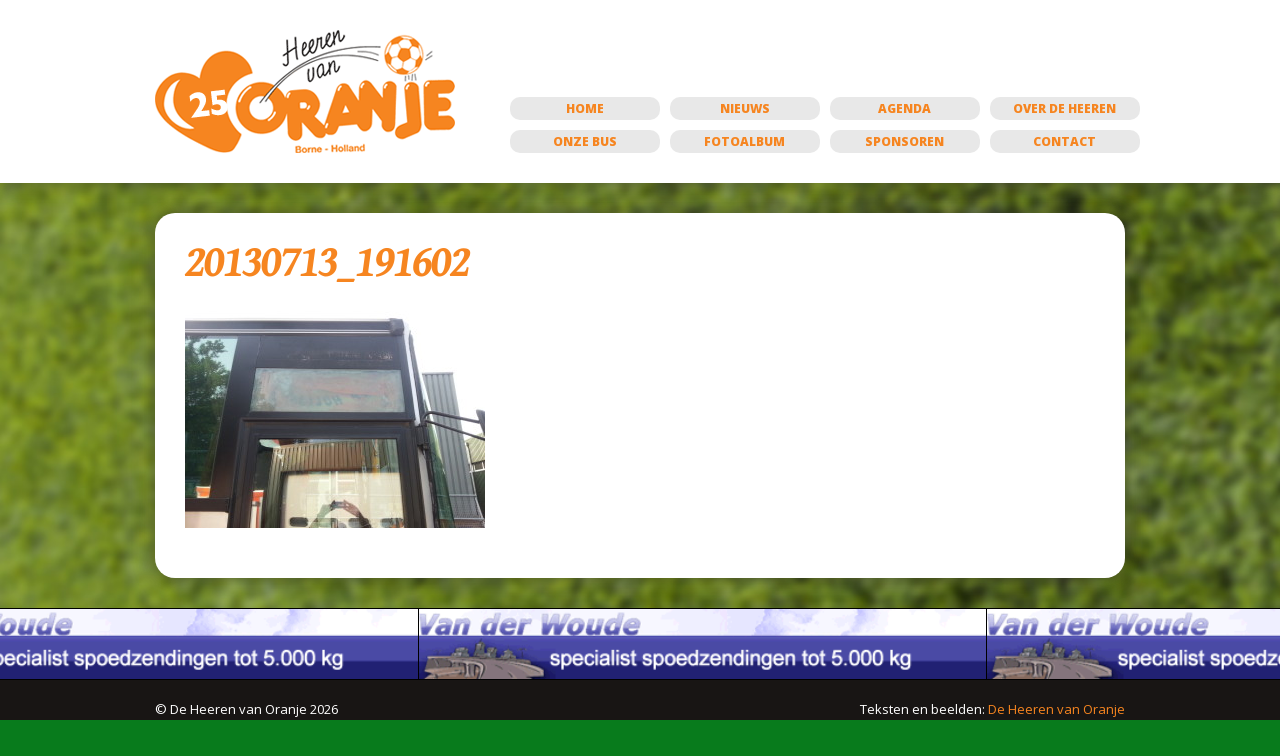

--- FILE ---
content_type: text/html; charset=UTF-8
request_url: https://deheerenvanoranje.nl/onze-bus/20130713_191602/
body_size: 6115
content:
<!DOCTYPE html>
<!-- paulirish.com/2008/conditional-stylesheets-vs-css-hacks-answer-neither/ -->
<!--[if lt IE 7]> <html class="no-js lt-ie9 lt-ie8 lt-ie7" lang="nl-NL"> <![endif]-->
<!--[if IE 7]>    <html class="no-js lt-ie9 lt-ie8" lang="nl-NL"> <![endif]-->
<!--[if IE 8]>    <html class="no-js lt-ie9" lang="nl-NL"> <![endif]-->
<!--[if gt IE 8]><!--> <html class="no-js" lang="nl-NL"> <!--<![endif]-->
<head>
  <meta charset="utf-8" />

  <!-- Set the viewport width to device width for mobile -->
  <meta name="viewport" content="width=device-width, initial-scale=0.65, maximum-scale=0.65" />
  <title>20130713_191602 - De Heeren van Oranje</title>
  <!-- <link href="http://fonts.googleapis.com/css?family=Open+Sans|Dosis:400,800" rel="stylesheet" type="text/css" /> -->
  <meta name='robots' content='index, follow, max-image-preview:large, max-snippet:-1, max-video-preview:-1' />

	<!-- This site is optimized with the Yoast SEO plugin v26.8 - https://yoast.com/product/yoast-seo-wordpress/ -->
	<link rel="canonical" href="https://deheerenvanoranje.nl/onze-bus/20130713_191602/" />
	<meta property="og:locale" content="nl_NL" />
	<meta property="og:type" content="article" />
	<meta property="og:title" content="20130713_191602 - De Heeren van Oranje" />
	<meta property="og:url" content="https://deheerenvanoranje.nl/onze-bus/20130713_191602/" />
	<meta property="og:site_name" content="De Heeren van Oranje" />
	<meta property="og:image" content="https://deheerenvanoranje.nl/onze-bus/20130713_191602" />
	<meta property="og:image:width" content="3264" />
	<meta property="og:image:height" content="2448" />
	<meta property="og:image:type" content="image/jpeg" />
	<script type="application/ld+json" class="yoast-schema-graph">{"@context":"https://schema.org","@graph":[{"@type":"WebPage","@id":"https://deheerenvanoranje.nl/onze-bus/20130713_191602/","url":"https://deheerenvanoranje.nl/onze-bus/20130713_191602/","name":"20130713_191602 - De Heeren van Oranje","isPartOf":{"@id":"https://deheerenvanoranje.nl/#website"},"primaryImageOfPage":{"@id":"https://deheerenvanoranje.nl/onze-bus/20130713_191602/#primaryimage"},"image":{"@id":"https://deheerenvanoranje.nl/onze-bus/20130713_191602/#primaryimage"},"thumbnailUrl":"https://deheerenvanoranje.nl/wp-content/uploads/2013/07/20130713_191602.jpg","datePublished":"2013-09-07T11:57:04+00:00","breadcrumb":{"@id":"https://deheerenvanoranje.nl/onze-bus/20130713_191602/#breadcrumb"},"inLanguage":"nl-NL","potentialAction":[{"@type":"ReadAction","target":["https://deheerenvanoranje.nl/onze-bus/20130713_191602/"]}]},{"@type":"ImageObject","inLanguage":"nl-NL","@id":"https://deheerenvanoranje.nl/onze-bus/20130713_191602/#primaryimage","url":"https://deheerenvanoranje.nl/wp-content/uploads/2013/07/20130713_191602.jpg","contentUrl":"https://deheerenvanoranje.nl/wp-content/uploads/2013/07/20130713_191602.jpg","width":3264,"height":2448},{"@type":"BreadcrumbList","@id":"https://deheerenvanoranje.nl/onze-bus/20130713_191602/#breadcrumb","itemListElement":[{"@type":"ListItem","position":1,"name":"Onze bus","item":"https://deheerenvanoranje.nl/onze-bus/"},{"@type":"ListItem","position":2,"name":"20130713_191602"}]},{"@type":"WebSite","@id":"https://deheerenvanoranje.nl/#website","url":"https://deheerenvanoranje.nl/","name":"De Heeren van Oranje","description":"Al 25 jaar supporters in stijl","potentialAction":[{"@type":"SearchAction","target":{"@type":"EntryPoint","urlTemplate":"https://deheerenvanoranje.nl/?s={search_term_string}"},"query-input":{"@type":"PropertyValueSpecification","valueRequired":true,"valueName":"search_term_string"}}],"inLanguage":"nl-NL"}]}</script>
	<!-- / Yoast SEO plugin. -->


<link rel="alternate" type="application/rss+xml" title="De Heeren van Oranje &raquo; feed" href="https://deheerenvanoranje.nl/feed/" />
<link rel="alternate" title="oEmbed (JSON)" type="application/json+oembed" href="https://deheerenvanoranje.nl/wp-json/oembed/1.0/embed?url=https%3A%2F%2Fdeheerenvanoranje.nl%2Fonze-bus%2F20130713_191602%2F" />
<link rel="alternate" title="oEmbed (XML)" type="text/xml+oembed" href="https://deheerenvanoranje.nl/wp-json/oembed/1.0/embed?url=https%3A%2F%2Fdeheerenvanoranje.nl%2Fonze-bus%2F20130713_191602%2F&#038;format=xml" />
<style id='wp-img-auto-sizes-contain-inline-css' type='text/css'>
img:is([sizes=auto i],[sizes^="auto," i]){contain-intrinsic-size:3000px 1500px}
/*# sourceURL=wp-img-auto-sizes-contain-inline-css */
</style>
<link rel='stylesheet' id='normalize-css' href='https://deheerenvanoranje.nl/wp-content/themes/cornerstone/css/normalize.css?ver=2.1.2' type='text/css' media='all' />
<link rel='stylesheet' id='foundation_css-css' href='https://deheerenvanoranje.nl/wp-content/themes/cornerstone/css/foundation.min.css?ver=5.0.3' type='text/css' media='all' />
<style id='wp-emoji-styles-inline-css' type='text/css'>

	img.wp-smiley, img.emoji {
		display: inline !important;
		border: none !important;
		box-shadow: none !important;
		height: 1em !important;
		width: 1em !important;
		margin: 0 0.07em !important;
		vertical-align: -0.1em !important;
		background: none !important;
		padding: 0 !important;
	}
/*# sourceURL=wp-emoji-styles-inline-css */
</style>
<link rel='stylesheet' id='upw_theme_standard-css' href='https://deheerenvanoranje.nl/wp-content/plugins/ultimate-posts-widget/css/upw-theme-standard.min.css?ver=6.9' type='text/css' media='all' />
<link rel='stylesheet' id='slb_core-css' href='https://deheerenvanoranje.nl/wp-content/plugins/simple-lightbox/client/css/app.css?ver=2.9.4' type='text/css' media='all' />
<link rel='stylesheet' id='cornerstone_child_css-css' href='https://deheerenvanoranje.nl/wp-content/themes/heerlijk/style.css?ver=6.9' type='text/css' media='all' />
<link rel='stylesheet' id='theme-main-css' href='https://deheerenvanoranje.nl/wp-content/uploads/wp-less/heerlijk/style-6ae75d7c4e.css' type='text/css' media='all' />
<link rel='stylesheet' id='orbitslider_main-css' href='https://deheerenvanoranje.nl/wp-content/plugins/wp-orbit-slider/css/default.css?ver=6.9' type='text/css' media='all' />
<script type="text/javascript" src="https://deheerenvanoranje.nl/wp-content/themes/cornerstone/js/custom.modernizr.js?ver=2.6.2" id="foundation_modernizr_js-js"></script>
<script type="text/javascript" src="https://deheerenvanoranje.nl/wp-includes/js/jquery/jquery.min.js?ver=3.7.1" id="jquery-core-js"></script>
<script type="text/javascript" src="https://deheerenvanoranje.nl/wp-includes/js/jquery/jquery-migrate.min.js?ver=3.4.1" id="jquery-migrate-js"></script>
<script type="text/javascript" src="https://deheerenvanoranje.nl/wp-content/themes/heerlijk/js/jquery.cycle2.js?ver=6.9" id="cycle-js"></script>
<script type="text/javascript" src="https://deheerenvanoranje.nl/wp-content/themes/heerlijk/js/jquery.cycle2.tile.min.js?ver=6.9" id="cycle-tile-js"></script>
<script type="text/javascript" src="https://deheerenvanoranje.nl/wp-content/themes/heerlijk/js/jquery.cycle2.carousel.min.js?ver=6.9" id="cycle-carousel-js"></script>
<script type="text/javascript" src="https://deheerenvanoranje.nl/wp-content/themes/heerlijk/js/custom.js?ver=6.9" id="custom-js"></script>
<link rel="https://api.w.org/" href="https://deheerenvanoranje.nl/wp-json/" /><link rel="alternate" title="JSON" type="application/json" href="https://deheerenvanoranje.nl/wp-json/wp/v2/media/1460" /><link rel="EditURI" type="application/rsd+xml" title="RSD" href="https://deheerenvanoranje.nl/xmlrpc.php?rsd" />

<link rel='shortlink' href='https://deheerenvanoranje.nl/?p=1460' />
  <link rel="stylesheet" href="https://deheerenvanoranje.nl/wp-content/themes/heerlijk/js/fancybox/source/jquery.fancybox.css?v=2.1.5" type="text/css" media="screen" />
  <script type="text/javascript" src="https://deheerenvanoranje.nl/wp-content/themes/heerlijk/js//fancybox/source/jquery.fancybox.pack.js?v=2.1.5"></script>
</head>

<body class="attachment wp-singular attachment-template-default attachmentid-1460 attachment-jpeg wp-theme-cornerstone wp-child-theme-heerlijk">

  <div id="header-bar">
    <div class="row">
      <div class="medium-4 medium-offset-0 small-6 small-offset-3 columns equalheight">
        <a href="/" id="logo"><img src="https://deheerenvanoranje.nl/wp-content/themes/heerlijk/img/logo25.png" alt="De Heeren van Oranje"></a>
      </div>
      <div class="medium-8 columns menu_wrapper equalheight">
        <ul id="hoofdmenu" class="small-block-grid-4"><li id="menu-item-124" class="menu-item menu-item-type-custom menu-item-object-custom menu-item-home menu-item-124"><a href="http://deheerenvanoranje.nl/">Home</a></li>
<li id="menu-item-1612" class="menu-item menu-item-type-post_type menu-item-object-page menu-item-1612"><a href="https://deheerenvanoranje.nl/nieuws/">Nieuws</a></li>
<li id="menu-item-184" class="menu-item menu-item-type-agenda menu-item-object-cpt-archive menu-item-184"><a>Agenda</a></li>
<li id="menu-item-128" class="menu-item menu-item-type-post_type menu-item-object-page menu-item-128"><a href="https://deheerenvanoranje.nl/over-de-heeren/">Over de Heeren</a></li>
<li id="menu-item-380" class="menu-item menu-item-type-post_type menu-item-object-page menu-item-380"><a href="https://deheerenvanoranje.nl/onze-bus/">Onze bus</a></li>
<li id="menu-item-265" class="menu-item menu-item-type-geschiedenis menu-item-object-cpt-archive menu-item-265"><a>Fotoalbum</a></li>
<li id="menu-item-198" class="menu-item menu-item-type-sponsor menu-item-object-cpt-archive menu-item-198"><a>Sponsoren</a></li>
<li id="menu-item-1479" class="menu-item menu-item-type-post_type menu-item-object-page menu-item-1479"><a href="https://deheerenvanoranje.nl/contact/">Contact</a></li>
</ul>      </div>
    </div>
  </div><div class="row">
	<div class="medium-12 columns">
		<div class="content-wrapper">
			<div class="row">
				<div class="medium-12 columns">
					<h1>20130713_191602</h1>
				</div>
			</div>
			<div class="row">		
				<div class="medium-12 columns">
					<p class="attachment"><a href="https://deheerenvanoranje.nl/wp-content/uploads/2013/07/20130713_191602.jpg" data-slb-active="1" data-slb-asset="2134854302" data-slb-internal="0" data-slb-group="slb"><img decoding="async" width="300" height="225" src="https://deheerenvanoranje.nl/wp-content/uploads/2013/07/20130713_191602-300x225.jpg" class="attachment-medium size-medium" alt="" srcset="https://deheerenvanoranje.nl/wp-content/uploads/2013/07/20130713_191602-300x225.jpg 300w, https://deheerenvanoranje.nl/wp-content/uploads/2013/07/20130713_191602-1024x768.jpg 1024w, https://deheerenvanoranje.nl/wp-content/uploads/2013/07/20130713_191602-750x562.jpg 750w, https://deheerenvanoranje.nl/wp-content/uploads/2013/07/20130713_191602-492x369.jpg 492w" sizes="(max-width: 300px) 100vw, 300px" /></a></p>
			
				</div>
			</div>
		</div>
	</div>
</div>          


<div id="boarding" class="reclame full-width">
  
<div
	id="boarding_screen"
	class="cycle-slideshow"
	data-cycle-speed="1250"
	data-cycle-timeout="5000"
	data-cycle-slides="> a"
	data-cycle-tile-vertical=false
	>	<a class="ad" target="_blank" href="http://www.vanderwoudetransport.nl/index.php?site=contact">
					<img src="https://deheerenvanoranje.nl/wp-content/uploads/2013/06/banner-vanderwoude-transport-koerier2.gif">
					<img src="https://deheerenvanoranje.nl/wp-content/uploads/2013/06/banner-vanderwoude-transport-koerier2.gif">
					<img src="https://deheerenvanoranje.nl/wp-content/uploads/2013/06/banner-vanderwoude-transport-koerier2.gif">
					<img src="https://deheerenvanoranje.nl/wp-content/uploads/2013/06/banner-vanderwoude-transport-koerier2.gif">
					<img src="https://deheerenvanoranje.nl/wp-content/uploads/2013/06/banner-vanderwoude-transport-koerier2.gif">
					<img src="https://deheerenvanoranje.nl/wp-content/uploads/2013/06/banner-vanderwoude-transport-koerier2.gif">
					<img src="https://deheerenvanoranje.nl/wp-content/uploads/2013/06/banner-vanderwoude-transport-koerier2.gif">
					<img src="https://deheerenvanoranje.nl/wp-content/uploads/2013/06/banner-vanderwoude-transport-koerier2.gif">
					<img src="https://deheerenvanoranje.nl/wp-content/uploads/2013/06/banner-vanderwoude-transport-koerier2.gif">
					<img src="https://deheerenvanoranje.nl/wp-content/uploads/2013/06/banner-vanderwoude-transport-koerier2.gif">
					<img src="https://deheerenvanoranje.nl/wp-content/uploads/2013/06/banner-vanderwoude-transport-koerier2.gif">
					<img src="https://deheerenvanoranje.nl/wp-content/uploads/2013/06/banner-vanderwoude-transport-koerier2.gif">
					<img src="https://deheerenvanoranje.nl/wp-content/uploads/2013/06/banner-vanderwoude-transport-koerier2.gif">
					<img src="https://deheerenvanoranje.nl/wp-content/uploads/2013/06/banner-vanderwoude-transport-koerier2.gif">
					<img src="https://deheerenvanoranje.nl/wp-content/uploads/2013/06/banner-vanderwoude-transport-koerier2.gif">
					<img src="https://deheerenvanoranje.nl/wp-content/uploads/2013/06/banner-vanderwoude-transport-koerier2.gif">
					<img src="https://deheerenvanoranje.nl/wp-content/uploads/2013/06/banner-vanderwoude-transport-koerier2.gif">
					<img src="https://deheerenvanoranje.nl/wp-content/uploads/2013/06/banner-vanderwoude-transport-koerier2.gif">
					<img src="https://deheerenvanoranje.nl/wp-content/uploads/2013/06/banner-vanderwoude-transport-koerier2.gif">
					<img src="https://deheerenvanoranje.nl/wp-content/uploads/2013/06/banner-vanderwoude-transport-koerier2.gif">
			</a>
		<a class="ad" target="_blank" href="https://plus.google.com/112745609551316704559/about">
					<img src="https://deheerenvanoranje.nl/wp-content/uploads/2014/01/Schermafbeelding-2014-01-02-om-21.10.03.png">
					<img src="https://deheerenvanoranje.nl/wp-content/uploads/2014/01/Schermafbeelding-2014-01-02-om-21.10.03.png">
					<img src="https://deheerenvanoranje.nl/wp-content/uploads/2014/01/Schermafbeelding-2014-01-02-om-21.10.03.png">
					<img src="https://deheerenvanoranje.nl/wp-content/uploads/2014/01/Schermafbeelding-2014-01-02-om-21.10.03.png">
					<img src="https://deheerenvanoranje.nl/wp-content/uploads/2014/01/Schermafbeelding-2014-01-02-om-21.10.03.png">
					<img src="https://deheerenvanoranje.nl/wp-content/uploads/2014/01/Schermafbeelding-2014-01-02-om-21.10.03.png">
					<img src="https://deheerenvanoranje.nl/wp-content/uploads/2014/01/Schermafbeelding-2014-01-02-om-21.10.03.png">
					<img src="https://deheerenvanoranje.nl/wp-content/uploads/2014/01/Schermafbeelding-2014-01-02-om-21.10.03.png">
					<img src="https://deheerenvanoranje.nl/wp-content/uploads/2014/01/Schermafbeelding-2014-01-02-om-21.10.03.png">
					<img src="https://deheerenvanoranje.nl/wp-content/uploads/2014/01/Schermafbeelding-2014-01-02-om-21.10.03.png">
					<img src="https://deheerenvanoranje.nl/wp-content/uploads/2014/01/Schermafbeelding-2014-01-02-om-21.10.03.png">
					<img src="https://deheerenvanoranje.nl/wp-content/uploads/2014/01/Schermafbeelding-2014-01-02-om-21.10.03.png">
					<img src="https://deheerenvanoranje.nl/wp-content/uploads/2014/01/Schermafbeelding-2014-01-02-om-21.10.03.png">
					<img src="https://deheerenvanoranje.nl/wp-content/uploads/2014/01/Schermafbeelding-2014-01-02-om-21.10.03.png">
					<img src="https://deheerenvanoranje.nl/wp-content/uploads/2014/01/Schermafbeelding-2014-01-02-om-21.10.03.png">
					<img src="https://deheerenvanoranje.nl/wp-content/uploads/2014/01/Schermafbeelding-2014-01-02-om-21.10.03.png">
					<img src="https://deheerenvanoranje.nl/wp-content/uploads/2014/01/Schermafbeelding-2014-01-02-om-21.10.03.png">
					<img src="https://deheerenvanoranje.nl/wp-content/uploads/2014/01/Schermafbeelding-2014-01-02-om-21.10.03.png">
					<img src="https://deheerenvanoranje.nl/wp-content/uploads/2014/01/Schermafbeelding-2014-01-02-om-21.10.03.png">
					<img src="https://deheerenvanoranje.nl/wp-content/uploads/2014/01/Schermafbeelding-2014-01-02-om-21.10.03.png">
			</a>
		<a class="ad" target="_blank" href="http://www.eurosportborne.nl">
					<img src="https://deheerenvanoranje.nl/wp-content/uploads/2013/10/eurosport-borne.jpg">
					<img src="https://deheerenvanoranje.nl/wp-content/uploads/2013/10/eurosport-borne.jpg">
					<img src="https://deheerenvanoranje.nl/wp-content/uploads/2013/10/eurosport-borne.jpg">
					<img src="https://deheerenvanoranje.nl/wp-content/uploads/2013/10/eurosport-borne.jpg">
					<img src="https://deheerenvanoranje.nl/wp-content/uploads/2013/10/eurosport-borne.jpg">
					<img src="https://deheerenvanoranje.nl/wp-content/uploads/2013/10/eurosport-borne.jpg">
					<img src="https://deheerenvanoranje.nl/wp-content/uploads/2013/10/eurosport-borne.jpg">
					<img src="https://deheerenvanoranje.nl/wp-content/uploads/2013/10/eurosport-borne.jpg">
					<img src="https://deheerenvanoranje.nl/wp-content/uploads/2013/10/eurosport-borne.jpg">
					<img src="https://deheerenvanoranje.nl/wp-content/uploads/2013/10/eurosport-borne.jpg">
					<img src="https://deheerenvanoranje.nl/wp-content/uploads/2013/10/eurosport-borne.jpg">
					<img src="https://deheerenvanoranje.nl/wp-content/uploads/2013/10/eurosport-borne.jpg">
					<img src="https://deheerenvanoranje.nl/wp-content/uploads/2013/10/eurosport-borne.jpg">
					<img src="https://deheerenvanoranje.nl/wp-content/uploads/2013/10/eurosport-borne.jpg">
					<img src="https://deheerenvanoranje.nl/wp-content/uploads/2013/10/eurosport-borne.jpg">
					<img src="https://deheerenvanoranje.nl/wp-content/uploads/2013/10/eurosport-borne.jpg">
					<img src="https://deheerenvanoranje.nl/wp-content/uploads/2013/10/eurosport-borne.jpg">
					<img src="https://deheerenvanoranje.nl/wp-content/uploads/2013/10/eurosport-borne.jpg">
					<img src="https://deheerenvanoranje.nl/wp-content/uploads/2013/10/eurosport-borne.jpg">
					<img src="https://deheerenvanoranje.nl/wp-content/uploads/2013/10/eurosport-borne.jpg">
			</a>
		<a class="ad" target="_blank" href="http://www.stefanterbraak.nl">
					<img src="https://deheerenvanoranje.nl/wp-content/uploads/2013/10/terbraak-borne.jpg">
					<img src="https://deheerenvanoranje.nl/wp-content/uploads/2013/10/terbraak-borne.jpg">
					<img src="https://deheerenvanoranje.nl/wp-content/uploads/2013/10/terbraak-borne.jpg">
					<img src="https://deheerenvanoranje.nl/wp-content/uploads/2013/10/terbraak-borne.jpg">
					<img src="https://deheerenvanoranje.nl/wp-content/uploads/2013/10/terbraak-borne.jpg">
					<img src="https://deheerenvanoranje.nl/wp-content/uploads/2013/10/terbraak-borne.jpg">
					<img src="https://deheerenvanoranje.nl/wp-content/uploads/2013/10/terbraak-borne.jpg">
					<img src="https://deheerenvanoranje.nl/wp-content/uploads/2013/10/terbraak-borne.jpg">
					<img src="https://deheerenvanoranje.nl/wp-content/uploads/2013/10/terbraak-borne.jpg">
					<img src="https://deheerenvanoranje.nl/wp-content/uploads/2013/10/terbraak-borne.jpg">
					<img src="https://deheerenvanoranje.nl/wp-content/uploads/2013/10/terbraak-borne.jpg">
					<img src="https://deheerenvanoranje.nl/wp-content/uploads/2013/10/terbraak-borne.jpg">
					<img src="https://deheerenvanoranje.nl/wp-content/uploads/2013/10/terbraak-borne.jpg">
					<img src="https://deheerenvanoranje.nl/wp-content/uploads/2013/10/terbraak-borne.jpg">
					<img src="https://deheerenvanoranje.nl/wp-content/uploads/2013/10/terbraak-borne.jpg">
					<img src="https://deheerenvanoranje.nl/wp-content/uploads/2013/10/terbraak-borne.jpg">
					<img src="https://deheerenvanoranje.nl/wp-content/uploads/2013/10/terbraak-borne.jpg">
					<img src="https://deheerenvanoranje.nl/wp-content/uploads/2013/10/terbraak-borne.jpg">
					<img src="https://deheerenvanoranje.nl/wp-content/uploads/2013/10/terbraak-borne.jpg">
					<img src="https://deheerenvanoranje.nl/wp-content/uploads/2013/10/terbraak-borne.jpg">
			</a>
	</div></div>
<div id="footer">

	<div class="row">
		
		<div class="medium-6 columns text-left">
			&copy; De Heeren van Oranje 2026		</div>
	
		<div class="medium-6 columns text-right">
			Teksten en beelden: <a href="/">De Heeren van Oranje</a><br>
			Webdevelopment &amp; hosting: <a href="http://www.vije.nl" target="_blank">Arno Vije</a><br>
		</div>
	
	</div>


</div>

<script type="speculationrules">
{"prefetch":[{"source":"document","where":{"and":[{"href_matches":"/*"},{"not":{"href_matches":["/wp-*.php","/wp-admin/*","/wp-content/uploads/*","/wp-content/*","/wp-content/plugins/*","/wp-content/themes/heerlijk/*","/wp-content/themes/cornerstone/*","/*\\?(.+)"]}},{"not":{"selector_matches":"a[rel~=\"nofollow\"]"}},{"not":{"selector_matches":".no-prefetch, .no-prefetch a"}}]},"eagerness":"conservative"}]}
</script>
<script type="text/javascript" src="https://deheerenvanoranje.nl/wp-content/themes/cornerstone/js/foundation.min.js?ver=5.0.3" id="foundation_js-js"></script>
<script type="text/javascript" src="https://deheerenvanoranje.nl/wp-content/themes/cornerstone/js/foundation_init.js?ver=1.0" id="foundation_init_js-js"></script>
<script type="text/javascript" src="https://deheerenvanoranje.nl/wp-content/plugins/wp-orbit-slider/js/jquery.orbit-1.3.0.min.js?ver=6.9" id="orbitslider_main-js"></script>
<script type="text/javascript" src="https://deheerenvanoranje.nl/wp-content/plugins/simple-lightbox/client/js/prod/lib.core.js?ver=2.9.4" id="slb_core-js"></script>
<script type="text/javascript" src="https://deheerenvanoranje.nl/wp-content/plugins/simple-lightbox/client/js/prod/lib.view.js?ver=2.9.4" id="slb_view-js"></script>
<script type="text/javascript" src="https://deheerenvanoranje.nl/wp-content/plugins/simple-lightbox/themes/baseline/js/prod/client.js?ver=2.9.4" id="slb-asset-slb_baseline-base-js"></script>
<script type="text/javascript" src="https://deheerenvanoranje.nl/wp-content/plugins/simple-lightbox/themes/default/js/prod/client.js?ver=2.9.4" id="slb-asset-slb_default-base-js"></script>
<script type="text/javascript" src="https://deheerenvanoranje.nl/wp-content/plugins/simple-lightbox/template-tags/item/js/prod/tag.item.js?ver=2.9.4" id="slb-asset-item-base-js"></script>
<script type="text/javascript" src="https://deheerenvanoranje.nl/wp-content/plugins/simple-lightbox/template-tags/ui/js/prod/tag.ui.js?ver=2.9.4" id="slb-asset-ui-base-js"></script>
<script type="text/javascript" src="https://deheerenvanoranje.nl/wp-content/plugins/simple-lightbox/content-handlers/image/js/prod/handler.image.js?ver=2.9.4" id="slb-asset-image-base-js"></script>
<script id="wp-emoji-settings" type="application/json">
{"baseUrl":"https://s.w.org/images/core/emoji/17.0.2/72x72/","ext":".png","svgUrl":"https://s.w.org/images/core/emoji/17.0.2/svg/","svgExt":".svg","source":{"concatemoji":"https://deheerenvanoranje.nl/wp-includes/js/wp-emoji-release.min.js?ver=6.9"}}
</script>
<script type="module">
/* <![CDATA[ */
/*! This file is auto-generated */
const a=JSON.parse(document.getElementById("wp-emoji-settings").textContent),o=(window._wpemojiSettings=a,"wpEmojiSettingsSupports"),s=["flag","emoji"];function i(e){try{var t={supportTests:e,timestamp:(new Date).valueOf()};sessionStorage.setItem(o,JSON.stringify(t))}catch(e){}}function c(e,t,n){e.clearRect(0,0,e.canvas.width,e.canvas.height),e.fillText(t,0,0);t=new Uint32Array(e.getImageData(0,0,e.canvas.width,e.canvas.height).data);e.clearRect(0,0,e.canvas.width,e.canvas.height),e.fillText(n,0,0);const a=new Uint32Array(e.getImageData(0,0,e.canvas.width,e.canvas.height).data);return t.every((e,t)=>e===a[t])}function p(e,t){e.clearRect(0,0,e.canvas.width,e.canvas.height),e.fillText(t,0,0);var n=e.getImageData(16,16,1,1);for(let e=0;e<n.data.length;e++)if(0!==n.data[e])return!1;return!0}function u(e,t,n,a){switch(t){case"flag":return n(e,"\ud83c\udff3\ufe0f\u200d\u26a7\ufe0f","\ud83c\udff3\ufe0f\u200b\u26a7\ufe0f")?!1:!n(e,"\ud83c\udde8\ud83c\uddf6","\ud83c\udde8\u200b\ud83c\uddf6")&&!n(e,"\ud83c\udff4\udb40\udc67\udb40\udc62\udb40\udc65\udb40\udc6e\udb40\udc67\udb40\udc7f","\ud83c\udff4\u200b\udb40\udc67\u200b\udb40\udc62\u200b\udb40\udc65\u200b\udb40\udc6e\u200b\udb40\udc67\u200b\udb40\udc7f");case"emoji":return!a(e,"\ud83e\u1fac8")}return!1}function f(e,t,n,a){let r;const o=(r="undefined"!=typeof WorkerGlobalScope&&self instanceof WorkerGlobalScope?new OffscreenCanvas(300,150):document.createElement("canvas")).getContext("2d",{willReadFrequently:!0}),s=(o.textBaseline="top",o.font="600 32px Arial",{});return e.forEach(e=>{s[e]=t(o,e,n,a)}),s}function r(e){var t=document.createElement("script");t.src=e,t.defer=!0,document.head.appendChild(t)}a.supports={everything:!0,everythingExceptFlag:!0},new Promise(t=>{let n=function(){try{var e=JSON.parse(sessionStorage.getItem(o));if("object"==typeof e&&"number"==typeof e.timestamp&&(new Date).valueOf()<e.timestamp+604800&&"object"==typeof e.supportTests)return e.supportTests}catch(e){}return null}();if(!n){if("undefined"!=typeof Worker&&"undefined"!=typeof OffscreenCanvas&&"undefined"!=typeof URL&&URL.createObjectURL&&"undefined"!=typeof Blob)try{var e="postMessage("+f.toString()+"("+[JSON.stringify(s),u.toString(),c.toString(),p.toString()].join(",")+"));",a=new Blob([e],{type:"text/javascript"});const r=new Worker(URL.createObjectURL(a),{name:"wpTestEmojiSupports"});return void(r.onmessage=e=>{i(n=e.data),r.terminate(),t(n)})}catch(e){}i(n=f(s,u,c,p))}t(n)}).then(e=>{for(const n in e)a.supports[n]=e[n],a.supports.everything=a.supports.everything&&a.supports[n],"flag"!==n&&(a.supports.everythingExceptFlag=a.supports.everythingExceptFlag&&a.supports[n]);var t;a.supports.everythingExceptFlag=a.supports.everythingExceptFlag&&!a.supports.flag,a.supports.everything||((t=a.source||{}).concatemoji?r(t.concatemoji):t.wpemoji&&t.twemoji&&(r(t.twemoji),r(t.wpemoji)))});
//# sourceURL=https://deheerenvanoranje.nl/wp-includes/js/wp-emoji-loader.min.js
/* ]]> */
</script>
<script type="text/javascript" id="slb_footer">/* <![CDATA[ */if ( !!window.jQuery ) {(function($){$(document).ready(function(){if ( !!window.SLB && SLB.has_child('View.init') ) { SLB.View.init({"ui_autofit":true,"ui_animate":true,"slideshow_autostart":true,"slideshow_duration":"6","group_loop":true,"ui_overlay_opacity":"0.8","ui_title_default":false,"theme_default":"slb_default","ui_labels":{"loading":"Loading","close":"Close","nav_next":"Next","nav_prev":"Previous","slideshow_start":"Start slideshow","slideshow_stop":"Stop slideshow","group_status":"Item %current% of %total%"}}); }
if ( !!window.SLB && SLB.has_child('View.assets') ) { {$.extend(SLB.View.assets, {"2134854302":{"id":1460,"type":"image","internal":true,"source":"https:\/\/deheerenvanoranje.nl\/wp-content\/uploads\/2013\/07\/20130713_191602.jpg","title":"20130713_191602","caption":"","description":""}});} }
/* THM */
if ( !!window.SLB && SLB.has_child('View.extend_theme') ) { SLB.View.extend_theme('slb_baseline',{"name":"Baseline","parent":"","styles":[{"handle":"base","uri":"https:\/\/deheerenvanoranje.nl\/wp-content\/plugins\/simple-lightbox\/themes\/baseline\/css\/style.css","deps":[]}],"layout_raw":"<div class=\"slb_container\"><div class=\"slb_content\">{{item.content}}<div class=\"slb_nav\"><span class=\"slb_prev\">{{ui.nav_prev}}<\/span><span class=\"slb_next\">{{ui.nav_next}}<\/span><\/div><div class=\"slb_controls\"><span class=\"slb_close\">{{ui.close}}<\/span><span class=\"slb_slideshow\">{{ui.slideshow_control}}<\/span><\/div><div class=\"slb_loading\">{{ui.loading}}<\/div><\/div><div class=\"slb_details\"><div class=\"inner\"><div class=\"slb_data\"><div class=\"slb_data_content\"><span class=\"slb_data_title\">{{item.title}}<\/span><span class=\"slb_group_status\">{{ui.group_status}}<\/span><div class=\"slb_data_desc\">{{item.description}}<\/div><\/div><\/div><div class=\"slb_nav\"><span class=\"slb_prev\">{{ui.nav_prev}}<\/span><span class=\"slb_next\">{{ui.nav_next}}<\/span><\/div><\/div><\/div><\/div>"}); }if ( !!window.SLB && SLB.has_child('View.extend_theme') ) { SLB.View.extend_theme('slb_default',{"name":"Standaard (licht)","parent":"slb_baseline","styles":[{"handle":"base","uri":"https:\/\/deheerenvanoranje.nl\/wp-content\/plugins\/simple-lightbox\/themes\/default\/css\/style.css","deps":[]}]}); }})})(jQuery);}/* ]]> */</script>

<!-- Begin Orbit Slider -->
<script type="text/javascript">
/* <![CDATA[ */
jQuery(window).load(function() {
jQuery('#orbit-inside').orbit({
animation: "fade",
animationSpeed: 1000,
timer: true,
advanceSpeed: 2500,
pauseOnHover: true,
directionalNav: false,
captions: false,
captionAnimation: "slideOpen",
captionAnimationSpeed: 800,
bullets: true,
bulletThumbs: false,
centerBullets: true,
fluid: true
});
});
/* ]]> */
</script>
<!-- End Orbit Slider -->

<script type="text/javascript" id="slb_context">/* <![CDATA[ */if ( !!window.jQuery ) {(function($){$(document).ready(function(){if ( !!window.SLB ) { {$.extend(SLB, {"context":["public","user_guest"]});} }})})(jQuery);}/* ]]> */</script>

<script>
  (function(i,s,o,g,r,a,m){i['GoogleAnalyticsObject']=r;i[r]=i[r]||function(){
  (i[r].q=i[r].q||[]).push(arguments)},i[r].l=1*new Date();a=s.createElement(o),
  m=s.getElementsByTagName(o)[0];a.async=1;a.src=g;m.parentNode.insertBefore(a,m)
  })(window,document,'script','//www.google-analytics.com/analytics.js','ga');

  ga('create', 'UA-44874965-1', 'deheerenvanoranje.nl');
  ga('send', 'pageview');
</script>

<script type="text/javascript" src="https://www.bugherd.com/sidebarv2.js?apikey=oiylg0w1jnrrwxxp99xbrg" async="true"></script>

</body>
</html>

--- FILE ---
content_type: text/javascript
request_url: https://deheerenvanoranje.nl/wp-content/themes/heerlijk/js/custom.js?ver=6.9
body_size: 114
content:
jQuery(function($) {

	equalHeight('#header-bar');
	equalHeight('.index-primary-content');
	$(window).resize(function() {
		equalHeight('#header-bar');
		equalHeight('.index-primary-content');
	});

	setTimeout('showSlider()', 4000);

	$(".fancybox").fancybox();

});



function showSlider() {
	jQuery('#header-slideshow').animate({'opacity':1}, 1500);
}

function equalHeight(element) {
	var $ = jQuery;

	if ($(window).width() < 641) {
		$(element).find('.equalheight').css('height', 'auto');
	} else {
		var hoogste = 0;
		$(element).find('.equalheight').each(function() {
			$(this).css('height', 'auto');
			if ($(this).height() > hoogste) {
				hoogste = $(this).height();
			}
		});
		$(element).find('.equalheight').height(hoogste);
	}

}